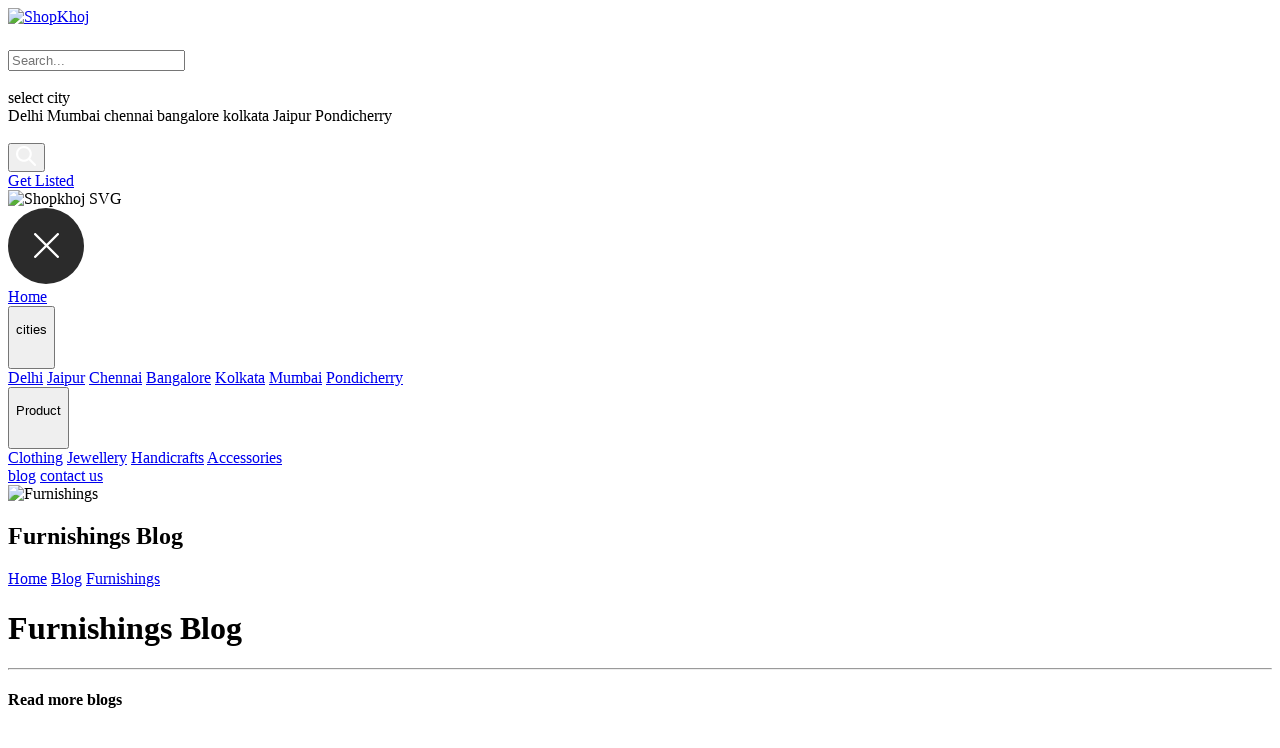

--- FILE ---
content_type: text/html; charset=UTF-8
request_url: https://www.shopkhoj.com/post-category/furnishings/
body_size: 17588
content:
<!DOCTYPE HTML>
<html lang="en-US">
<head>
<title>Furnishings - Shopkhoj</title>
<meta charset="UTF-8" />
<link rel="pingback" href="https://www.shopkhoj.com/xmlrpc.php">
<meta name="google" content="notranslate">
<meta http-equiv="X-UA-Compatible" content="IE=edge">
<meta content='width=device-width, initial-scale=1, user-scalable=1, minimum-scale=1, maximum-scale=5' name='viewport'/>  

<link rel="preconnect" href="https://fonts.googleapis.com">
<link rel="preconnect" href="https://fonts.gstatic.com" crossorigin>
<link href="https://fonts.googleapis.com/css2?family=Poppins:wght@300;400;500;600;700&display=fallback" rel="stylesheet">
	
<link rel="stylesheet" href="https://www.shopkhoj.com/wp-content/themes/shopkhoj-listing-child/style.css" media="all">
<!---------Start Map------------>
	<!-- Optimized with WP Meteor v3.4.16 - https://wordpress.org/plugins/wp-meteor/ --><script data-wpmeteor-nooptimize="true" >var _wpmeteor={"gdpr":true,"rdelay":0,"preload":true,"elementor-animations":true,"elementor-pp":true,"v":"3.4.16","rest_url":"https:\/\/www.shopkhoj.com\/wp-json\/"};(()=>{try{new MutationObserver(function(){}),new Promise(function(){}),Object.assign({},{}),document.fonts.ready.then(function(){})}catch{s="wpmeteordisable=1",i=document.location.href,i.match(/[?&]wpmeteordisable/)||(o="",i.indexOf("?")==-1?i.indexOf("#")==-1?o=i+"?"+s:o=i.replace("#","?"+s+"#"):i.indexOf("#")==-1?o=i+"&"+s:o=i.replace("#","&"+s+"#"),document.location.href=o)}var s,i,o;})();

</script><script data-wpmeteor-nooptimize="true" >(()=>{var v="addEventListener",ue="removeEventListener",p="getAttribute",L="setAttribute",pe="removeAttribute",N="hasAttribute",St="querySelector",F=St+"All",U="appendChild",Q="removeChild",fe="createElement",T="tagName",Ae="getOwnPropertyDescriptor",y="prototype",W="__lookupGetter__",Ee="__lookupSetter__",m="DOMContentLoaded",f="load",B="pageshow",me="error";var d=window,c=document,Te=c.documentElement;var $=console.error;var Ke=!0,X=class{constructor(){this.known=[]}init(){let t,n,s=(r,a)=>{if(Ke&&r&&r.fn&&!r.__wpmeteor){let o=function(i){return i===r?this:(c[v](m,l=>{i.call(c,r,l,"jQueryMock")}),this)};this.known.push([r,r.fn.ready,r.fn.init?.prototype?.ready]),r.fn.ready=o,r.fn.init?.prototype?.ready&&(r.fn.init.prototype.ready=o),r.__wpmeteor=!0}return r};window.jQuery||window.$,Object.defineProperty(window,"jQuery",{get(){return t},set(r){t=s(r,"jQuery")},configurable:!0}),Object.defineProperty(window,"$",{get(){return n},set(r){n=s(r,"$")},configurable:!0})}unmock(){this.known.forEach(([t,n,s])=>{t.fn.ready=n,t.fn.init?.prototype?.ready&&s&&(t.fn.init.prototype.ready=s)}),Ke=!1}};var ge="fpo:first-interaction",he="fpo:replay-captured-events";var Je="fpo:element-loaded",Se="fpo:images-loaded",M="fpo:the-end";var Z="click",V=window,Qe=V.addEventListener.bind(V),Xe=V.removeEventListener.bind(V),Ge="removeAttribute",ve="getAttribute",Gt="setAttribute",Ne=["touchstart","touchmove","touchend","touchcancel","keydown","wheel"],Ze=["mouseover","mouseout",Z],Nt=["touchstart","touchend","touchcancel","mouseover","mouseout",Z],R="data-wpmeteor-";var Ue="dispatchEvent",je=e=>{let t=new MouseEvent(Z,{view:e.view,bubbles:!0,cancelable:!0});return Object.defineProperty(t,"target",{writable:!1,value:e.target}),t},Be=class{static capture(){let t=!1,[,n,s]=`${window.Promise}`.split(/[\s[(){]+/s);if(V["__"+s+n])return;let r=[],a=o=>{if(o.target&&Ue in o.target){if(!o.isTrusted)return;if(o.cancelable&&!Ne.includes(o.type))try{o.preventDefault()}catch{}o.stopImmediatePropagation(),o.type===Z?r.push(je(o)):Nt.includes(o.type)&&r.push(o),o.target[Gt](R+o.type,!0),t||(t=!0,V[Ue](new CustomEvent(ge)))}};V.addEventListener(he,()=>{Ze.forEach(l=>Xe(l,a,{passive:!1,capture:!0})),Ne.forEach(l=>Xe(l,a,{passive:!0,capture:!0}));let o;for(;o=r.shift();){var i=o.target;i[ve](R+"touchstart")&&i[ve](R+"touchend")&&!i[ve](R+Z)?(i[ve](R+"touchmove")||r.push(je(o)),i[Ge](R+"touchstart"),i[Ge](R+"touchend")):i[Ge](R+o.type),i[Ue](o)}}),Ze.forEach(o=>Qe(o,a,{passive:!1,capture:!0})),Ne.forEach(o=>Qe(o,a,{passive:!0,capture:!0}))}};var et=Be;var j=class{constructor(){this.l=[]}emit(t,n=null){this.l[t]&&this.l[t].forEach(s=>s(n))}on(t,n){this.l[t]||=[],this.l[t].push(n)}off(t,n){this.l[t]=(this.l[t]||[]).filter(s=>s!==n)}};var D=new j;var ye=c[fe]("span");ye[L]("id","elementor-device-mode");ye[L]("class","elementor-screen-only");var Ut=!1,tt=()=>(Ut||c.body[U](ye),getComputedStyle(ye,":after").content.replace(/"/g,""));var rt=e=>e[p]("class")||"",nt=(e,t)=>e[L]("class",t),st=()=>{d[v](f,function(){let e=tt(),t=Math.max(Te.clientWidth||0,d.innerWidth||0),n=Math.max(Te.clientHeight||0,d.innerHeight||0),s=["_animation_"+e,"animation_"+e,"_animation","_animation","animation"];Array.from(c[F](".elementor-invisible")).forEach(r=>{let a=r.getBoundingClientRect();if(a.top+d.scrollY<=n&&a.left+d.scrollX<t)try{let i=JSON.parse(r[p]("data-settings"));if(i.trigger_source)return;let l=i._animation_delay||i.animation_delay||0,u,E;for(var o=0;o<s.length;o++)if(i[s[o]]){E=s[o],u=i[E];break}if(u){let q=rt(r),J=u==="none"?q:q+" animated "+u,At=setTimeout(()=>{nt(r,J.replace(/\belementor-invisible\b/,"")),s.forEach(Tt=>delete i[Tt]),r[L]("data-settings",JSON.stringify(i))},l);D.on("fi",()=>{clearTimeout(At),nt(r,rt(r).replace(new RegExp("\b"+u+"\b"),""))})}}catch(i){console.error(i)}})})};var ot="data-in-mega_smartmenus",it=()=>{let e=c[fe]("div");e.innerHTML='<span class="sub-arrow --wp-meteor"><i class="fa" aria-hidden="true"></i></span>';let t=e.firstChild,n=s=>{let r=[];for(;s=s.previousElementSibling;)r.push(s);return r};c[v](m,function(){Array.from(c[F](".pp-advanced-menu ul")).forEach(s=>{if(s[p](ot))return;(s[p]("class")||"").match(/\bmega-menu\b/)&&s[F]("ul").forEach(o=>{o[L](ot,!0)});let r=n(s),a=r.filter(o=>o).filter(o=>o[T]==="A").pop();if(a||(a=r.map(o=>Array.from(o[F]("a"))).filter(o=>o).flat().pop()),a){let o=t.cloneNode(!0);a[U](o),new MutationObserver(l=>{l.forEach(({addedNodes:u})=>{u.forEach(E=>{if(E.nodeType===1&&E[T]==="SPAN")try{a[Q](o)}catch{}})})}).observe(a,{childList:!0})}})})};var w="readystatechange",A="message";var Y="SCRIPT",g="data-wpmeteor-",b=Object.defineProperty,Ve=Object.defineProperties,P="javascript/blocked",Pe=/^\s*(application|text)\/javascript|module\s*$/i,mt="requestAnimationFrame",gt="requestIdleCallback",ie="setTimeout",Ie="__dynamic",I=d.constructor.name+"::",ce=c.constructor.name+"::",ht=function(e,t){t=t||d;for(var n=0;n<this.length;n++)e.call(t,this[n],n,this)};"NodeList"in d&&!NodeList[y].forEach&&(NodeList[y].forEach=ht);"HTMLCollection"in d&&!HTMLCollection[y].forEach&&(HTMLCollection[y].forEach=ht);_wpmeteor["elementor-animations"]&&st(),_wpmeteor["elementor-pp"]&&it();var _e=[],Le=[],ee=[],se=!1,k=[],h={},He=!1,Bt=0,H=c.visibilityState==="visible"?d[mt]:d[ie],vt=d[gt]||H;c[v]("visibilitychange",()=>{H=c.visibilityState==="visible"?d[mt]:d[ie],vt=d[gt]||H});var C=d[ie],De,z=["src","type"],x=Object,te="definePropert";x[te+"y"]=(e,t,n)=>{if(e===d&&["jQuery","onload"].indexOf(t)>=0||(e===c||e===c.body)&&["readyState","write","writeln","on"+w].indexOf(t)>=0)return["on"+w,"on"+f].indexOf(t)&&n.set&&(h["on"+w]=h["on"+w]||[],h["on"+w].push(n.set)),e;if(e instanceof HTMLScriptElement&&z.indexOf(t)>=0){if(!e[t+"__def"]){let s=x[Ae](e,t);b(e,t,{set(r){return e[t+"__set"]?e[t+"__set"].call(e,r):s.set.call(e,r)},get(){return e[t+"__get"]?e[t+"__get"].call(e):s.get.call(e)}}),e[t+"__def"]=!0}return n.get&&(e[t+"__get"]=n.get),n.set&&(e[t+"__set"]=n.set),e}return b(e,t,n)};x[te+"ies"]=(e,t)=>{for(let n in t)x[te+"y"](e,n,t[n]);for(let n of x.getOwnPropertySymbols(t))x[te+"y"](e,n,t[n]);return e};var qe=EventTarget[y][v],yt=EventTarget[y][ue],ae=qe.bind(c),Ct=yt.bind(c),G=qe.bind(d),_t=yt.bind(d),Lt=Document[y].createElement,le=Lt.bind(c),de=c.__proto__[W]("readyState").bind(c),ct="loading";b(c,"readyState",{get(){return ct},set(e){return ct=e}});var at=e=>k.filter(([t,,n],s)=>{if(!(e.indexOf(t.type)<0)){n||(n=t.target);try{let r=n.constructor.name+"::"+t.type;for(let a=0;a<h[r].length;a++)if(h[r][a]){let o=r+"::"+s+"::"+a;if(!xe[o])return!0}}catch{}}}).length,oe,xe={},K=e=>{k.forEach(([t,n,s],r)=>{if(!(e.indexOf(t.type)<0)){s||(s=t.target);try{let a=s.constructor.name+"::"+t.type;if((h[a]||[]).length)for(let o=0;o<h[a].length;o++){let i=h[a][o];if(i){let l=a+"::"+r+"::"+o;if(!xe[l]){xe[l]=!0,c.readyState=n,oe=a;try{Bt++,!i[y]||i[y].constructor===i?i.bind(s)(t):i(t)}catch(u){$(u,i)}oe=null}}}}catch(a){$(a)}}})};ae(m,e=>{k.push([new e.constructor(m,e),de(),c])});ae(w,e=>{k.push([new e.constructor(w,e),de(),c])});G(m,e=>{k.push([new e.constructor(m,e),de(),d])});G(f,e=>{He=!0,k.push([new e.constructor(f,e),de(),d]),O||K([m,w,A,f,B])});G(B,e=>{k.push([new e.constructor(B,e),de(),d]),O||K([m,w,A,f,B])});var wt=e=>{k.push([e,c.readyState,d])},Ot=d[W]("onmessage"),Rt=d[Ee]("onmessage"),Pt=()=>{_t(A,wt),(h[I+"message"]||[]).forEach(e=>{G(A,e)}),b(d,"onmessage",{get:Ot,set:Rt})};G(A,wt);var Dt=new X;Dt.init();var Fe=()=>{!O&&!se&&(O=!0,c.readyState="loading",H($e),H(S)),He||G(f,()=>{Fe()})};G(ge,()=>{Fe()});D.on(Se,()=>{Fe()});_wpmeteor.rdelay>=0&&et.capture();var re=[-1],Ce=e=>{re=re.filter(t=>t!==e.target),re.length||C(D.emit.bind(D,M))};var O=!1,S=()=>{let e=_e.shift();if(e)e[p](g+"src")?e[N]("async")||e[Ie]?(e.isConnected&&(re.push(e),setTimeout(Ce,1e3,{target:e})),Oe(e,Ce),C(S)):Oe(e,C.bind(null,S)):(e.origtype==P&&Oe(e),C(S));else if(Le.length)_e.push(...Le),Le.length=0,C(S);else if(at([m,w,A]))K([m,w,A]),C(S);else if(He)if(at([f,B,A]))K([f,B,A]),C(S);else if(re.length>1)vt(S);else if(ee.length)_e.push(...ee),ee.length=0,C(S);else{if(d.RocketLazyLoadScripts)try{RocketLazyLoadScripts.run()}catch(t){$(t)}c.readyState="complete",Pt(),Dt.unmock(),O=!1,se=!0,d[ie](()=>Ce({target:-1}))}else O=!1},xt=e=>{let t=le(Y),n=e.attributes;for(var s=n.length-1;s>=0;s--)n[s].name.startsWith(g)||t[L](n[s].name,n[s].value);let r=e[p](g+"type");r?t.type=r:t.type="text/javascript",(e.textContent||"").match(/^\s*class RocketLazyLoadScripts/)?t.textContent=e.textContent.replace(/^\s*class\s*RocketLazyLoadScripts/,"window.RocketLazyLoadScripts=class").replace("RocketLazyLoadScripts.run();",""):t.textContent=e.textContent;for(let a of["onload","onerror","onreadystatechange"])e[a]&&(t[a]=e[a]);return t},Oe=(e,t)=>{let n=e[p](g+"src");if(n){let s=qe.bind(e);e.isConnected&&t&&(s(f,t),s(me,t)),e.origtype=e[p](g+"type")||"text/javascript",e.origsrc=n,(!e.isConnected||e[N]("nomodule")||e.type&&!Pe.test(e.type))&&t&&t(new Event(f,{target:e}))}else e.origtype===P?(e.origtype=e[p](g+"type")||"text/javascript",e[pe]("integrity"),e.textContent=e.textContent+`
`):t&&t(new Event(f,{target:e}))},We=(e,t)=>{let n=(h[e]||[]).indexOf(t);if(n>=0)return h[e][n]=void 0,!0},lt=(e,t,...n)=>{if("HTMLDocument::"+m==oe&&e===m&&!t.toString().match(/jQueryMock/)){D.on(M,c[v].bind(c,e,t,...n));return}if(t&&(e===m||e===w)){let s=ce+e;h[s]=h[s]||[],h[s].push(t),se&&K([e]);return}return ae(e,t,...n)},dt=(e,t,...n)=>{if(e===m){let s=ce+e;We(s,t)}return Ct(e,t,...n)};Ve(c,{[v]:{get(){return lt},set(){return lt}},[ue]:{get(){return dt},set(){return dt}}});var ne=c.createDocumentFragment(),$e=()=>{ne.hasChildNodes()&&(c.head[U](ne),ne=c.createDocumentFragment())},ut={},we=e=>{if(e)try{let t=new URL(e,c.location.href),n=t.origin;if(n&&!ut[n]&&c.location.host!==t.host){let s=le("link");s.rel="preconnect",s.href=n,ne[U](s),ut[n]=!0,O&&H($e)}}catch{}},be={},kt=(e,t,n,s)=>{let r=le("link");r.rel=t?"modulepre"+f:"pre"+f,r.as="script",n&&r[L]("crossorigin",n),s&&r[L]("integrity",s);try{e=new URL(e,c.location.href).href}catch{}r.href=e,ne[U](r),be[e]=!0,O&&H($e)},ke=function(...e){let t=le(...e);if(!e||e[0].toUpperCase()!==Y||!O)return t;let n=t[L].bind(t),s=t[p].bind(t),r=t[pe].bind(t),a=t[N].bind(t),o=t[W]("attributes").bind(t);return z.forEach(i=>{let l=t[W](i).bind(t),u=t[Ee](i).bind(t);x[te+"y"](t,i,{set(E){return i==="type"&&E&&!Pe.test(E)?n(i,E):((i==="src"&&E||i==="type"&&E&&t.origsrc)&&n("type",P),E?n(g+i,E):r(g+i))},get(){let E=t[p](g+i);if(i==="src")try{return new URL(E,c.location.href).href}catch{}return E}}),b(t,"orig"+i,{set(E){return u(E)},get(){return l()}})}),t[L]=function(i,l){if(z.includes(i))return i==="type"&&l&&!Pe.test(l)?n(i,l):((i==="src"&&l||i==="type"&&l&&t.origsrc)&&n("type",P),l?n(g+i,l):r(g+i));n(i,l)},t[p]=function(i){let l=z.indexOf(i)>=0?s(g+i):s(i);if(i==="src")try{return new URL(l,c.location.href).href}catch{}return l},t[N]=function(i){return z.indexOf(i)>=0?a(g+i):a(i)},b(t,"attributes",{get(){return[...o()].filter(l=>l.name!=="type").map(l=>({name:l.name.match(new RegExp(g))?l.name.replace(g,""):l.name,value:l.value}))}}),t[Ie]=!0,t};Object.defineProperty(Document[y],"createElement",{set(e){e!==ke&&(De=e)},get(){return De||ke}});var Re=new Set,ze=new MutationObserver(e=>{e.forEach(({removedNodes:t,addedNodes:n,target:s})=>{t.forEach(r=>{r.nodeType===1&&Y===r[T]&&"origtype"in r&&Re.delete(r)}),n.forEach(r=>{if(r.nodeType===1)if(Y===r[T]){if("origtype"in r){if(r.origtype!==P)return}else if(r[p]("type")!==P)return;"origtype"in r||z.forEach(o=>{let i=r[W](o).bind(r),l=r[Ee](o).bind(r);b(r,"orig"+o,{set(u){return l(u)},get(){return i()}})});let a=r[p](g+"src");if(Re.has(r)&&$("Inserted twice",r),r.parentNode){Re.add(r);let o=r[p](g+"type");(a||"").match(/\/gtm.js\?/)||r[N]("async")||r[Ie]?(ee.push(r),we(a)):r[N]("defer")||o==="module"?(Le.push(r),we(a)):(a&&!r[N]("nomodule")&&!be[a]&&kt(a,o==="module",r[N]("crossorigin")&&r[p]("crossorigin"),r[p]("integrity")),_e.push(r))}else r[v](f,o=>o.target.parentNode[Q](o.target)),r[v](me,o=>o.target.parentNode[Q](o.target)),s[U](r)}else r[T]==="LINK"&&r[p]("as")==="script"&&(be[r[p]("href")]=!0)})})}),bt={childList:!0,subtree:!0};ze.observe(c.documentElement,bt);var Mt=HTMLElement[y].attachShadow;HTMLElement[y].attachShadow=function(e){let t=Mt.call(this,e);return e.mode==="open"&&ze.observe(t,bt),t};(()=>{let e=x[Ae](HTMLIFrameElement[y],"src");b(HTMLIFrameElement[y],"src",{get(){return this.dataset.fpoSrc?this.dataset.fpoSrc:e.get.call(this)},set(t){delete this.dataset.fpoSrc,e.set.call(this,t)}})})();D.on(M,()=>{(!De||De===ke)&&(Document[y].createElement=Lt,ze.disconnect()),dispatchEvent(new CustomEvent(he)),dispatchEvent(new CustomEvent(M))});var Me=e=>{let t,n;!c.currentScript||!c.currentScript.parentNode?(t=c.body,n=t.lastChild):(n=c.currentScript,t=n.parentNode);try{let s=le("div");s.innerHTML=e,Array.from(s.childNodes).forEach(r=>{r.nodeName===Y?t.insertBefore(xt(r),n):t.insertBefore(r,n)})}catch(s){$(s)}},pt=e=>Me(e+`
`);Ve(c,{write:{get(){return Me},set(e){return Me=e}},writeln:{get(){return pt},set(e){return pt=e}}});var ft=(e,t,...n)=>{if(I+m==oe&&e===m&&!t.toString().match(/jQueryMock/)){D.on(M,d[v].bind(d,e,t,...n));return}if(I+f==oe&&e===f){D.on(M,d[v].bind(d,e,t,...n));return}if(t&&(e===f||e===B||e===m||e===A&&!se)){let s=e===m?ce+e:I+e;h[s]=h[s]||[],h[s].push(t),se&&K([e]);return}return G(e,t,...n)},Et=(e,t,...n)=>{if(e===f||e===m||e===B){let s=e===m?ce+e:I+e;We(s,t)}return _t(e,t,...n)};Ve(d,{[v]:{get(){return ft},set(){return ft}},[ue]:{get(){return Et},set(){return Et}}});var Ye=e=>{let t;return{get(){return t},set(n){return t&&We(e,n),h[e]=h[e]||[],h[e].push(n),t=n}}};G(Je,e=>{let{target:t,event:n}=e.detail,s=t===d?c.body:t,r=s[p](g+"on"+n.type);s[pe](g+"on"+n.type);try{let a=new Function("event",r);t===d?d[v](f,a.bind(t,n)):a.call(t,n)}catch(a){console.err(a)}});{let e=Ye(I+f);b(d,"onload",e),ae(m,()=>{b(c.body,"onload",e)})}b(c,"onreadystatechange",Ye(ce+w));b(d,"onmessage",Ye(I+A));(()=>{let e=d.innerHeight,t=d.innerWidth,n=r=>{let o={"4g":1250,"3g":2500,"2g":2500}[(navigator.connection||{}).effectiveType]||0,i=r.getBoundingClientRect(),l={top:-1*e-o,left:-1*t-o,bottom:e+o,right:t+o};return!(i.left>=l.right||i.right<=l.left||i.top>=l.bottom||i.bottom<=l.top)},s=(r=!0)=>{let a=1,o=-1,i={},l=()=>{o++,--a||d[ie](D.emit.bind(D,Se),_wpmeteor.rdelay)};Array.from(c.getElementsByTagName("*")).forEach(u=>{let E,q,J;if(u[T]==="IMG"){let _=u.currentSrc||u.src;_&&!i[_]&&!_.match(/^data:/i)&&((u.loading||"").toLowerCase()!=="lazy"||n(u))&&(E=_)}else if(u[T]===Y)we(u[p](g+"src"));else if(u[T]==="LINK"&&u[p]("as")==="script"&&["pre"+f,"modulepre"+f].indexOf(u[p]("rel"))>=0)be[u[p]("href")]=!0;else if((q=d.getComputedStyle(u))&&(J=(q.backgroundImage||"").match(/^url\s*\((.*?)\)/i))&&(J||[]).length){let _=J[0].slice(4,-1).replace(/"/g,"");!i[_]&&!_.match(/^data:/i)&&(E=_)}if(E){i[E]=!0;let _=new Image;r&&(a++,_[v](f,l),_[v](me,l)),_.src=E}}),c.fonts.ready.then(()=>{l()})};_wpmeteor.rdelay===0?ae(m,s):G(f,s)})();})();
//1.0.42

</script><script  type="javascript/blocked" data-wpmeteor-type="text/javascript"  data-wpmeteor-src="https://www.shopkhoj.com/wp-content/themes/shopkhoj-listing-child/js_query/jquery-1.10.2.min.js"></script>
<!--------End Map------->

<!------------------------->
<!-- Global site tag (gtag.js) - Google Analytics -->
<!-- Google tag (gtag.js) --> 
<script  type="javascript/blocked" data-wpmeteor-type="text/javascript"  async data-wpmeteor-src="https://www.googletagmanager.com/gtag/js?id=G-LG54HNS7WX"></script> 
<script  type="javascript/blocked" data-wpmeteor-type="text/javascript" > window.dataLayer = window.dataLayer || []; function gtag(){dataLayer.push(arguments);} gtag('js', new Date()); gtag('config', 'G-LG54HNS7WX'); </script>
	
<!----End Analytic---->
<script  type="javascript/blocked" data-wpmeteor-type="text/javascript"  async data-wpmeteor-src="//pagead2.googlesyndication.com/pagead/js/adsbygoogle.js"></script>

<!-- Google Tag Manager -->
<script  type="javascript/blocked" data-wpmeteor-type="text/javascript" >(function(w,d,s,l,i){w[l]=w[l]||[];w[l].push({'gtm.start':
new Date().getTime(),event:'gtm.js'});var f=d.getElementsByTagName(s)[0],
j=d.createElement(s),dl=l!='dataLayer'?'&l='+l:'';j.async=true;j.src=
'https://www.googletagmanager.com/gtm.js?id='+i+dl;f.parentNode.insertBefore(j,f);
})(window,document,'script','dataLayer','GTM-K939ZF3');</script>
<!-- End Google Tag Manager -->

<!-- Google Tag Manager (noscript) -->
<noscript><iframe src="https://www.googletagmanager.com/ns.html?id=GTM-K939ZF3"
height="0" width="0" style="display:none;visibility:hidden"></iframe></noscript>
<!-- End Google Tag Manager (noscript) -->

<meta name='robots' content='index, follow, max-image-preview:large, max-snippet:-1, max-video-preview:-1' />

	<!-- This site is optimized with the Yoast SEO Premium plugin v26.7 (Yoast SEO v26.7) - https://yoast.com/wordpress/plugins/seo/ -->
	<link rel="canonical" href="https://www.shopkhoj.com/post-category/furnishings/" />
	<meta property="og:locale" content="en_US" />
	<meta property="og:type" content="article" />
	<meta property="og:title" content="Furnishings" />
	<meta property="og:url" content="https://www.shopkhoj.com/post-category/furnishings/" />
	<meta property="og:site_name" content="Shopkhoj" />
	<meta name="twitter:card" content="summary_large_image" />
	<meta name="twitter:site" content="@Shopkhoj1" />
	<script type="application/ld+json" class="yoast-schema-graph">{"@context":"https://schema.org","@graph":[{"@type":"CollectionPage","@id":"https://www.shopkhoj.com/post-category/furnishings/","url":"https://www.shopkhoj.com/post-category/furnishings/","name":"Furnishings - Shopkhoj","isPartOf":{"@id":"https://www.shopkhoj.com/#website"},"breadcrumb":{"@id":"https://www.shopkhoj.com/post-category/furnishings/#breadcrumb"},"inLanguage":"en-US"},{"@type":"BreadcrumbList","@id":"https://www.shopkhoj.com/post-category/furnishings/#breadcrumb","itemListElement":[{"@type":"ListItem","position":1,"name":"Home","item":"https://www.shopkhoj.com/"},{"@type":"ListItem","position":2,"name":"Furnishings"}]},{"@type":"WebSite","@id":"https://www.shopkhoj.com/#website","url":"https://www.shopkhoj.com/","name":"Shopkhoj","description":"Indian Shopping Guide","potentialAction":[{"@type":"SearchAction","target":{"@type":"EntryPoint","urlTemplate":"https://www.shopkhoj.com/?s={search_term_string}"},"query-input":{"@type":"PropertyValueSpecification","valueRequired":true,"valueName":"search_term_string"}}],"inLanguage":"en-US"}]}</script>
	<!-- / Yoast SEO Premium plugin. -->


<link rel="alternate" type="application/rss+xml" title="Shopkhoj &raquo; Feed" href="https://www.shopkhoj.com/feed/" />
<link rel="alternate" type="application/rss+xml" title="Shopkhoj &raquo; Comments Feed" href="https://www.shopkhoj.com/comments/feed/" />
<link rel="alternate" type="application/rss+xml" title="Shopkhoj &raquo; Furnishings Category Feed" href="https://www.shopkhoj.com/post-category/furnishings/feed/" />
<style id='wp-img-auto-sizes-contain-inline-css' type='text/css'>
img:is([sizes=auto i],[sizes^="auto," i]){contain-intrinsic-size:3000px 1500px}
/*# sourceURL=wp-img-auto-sizes-contain-inline-css */
</style>
<style id='classic-theme-styles-inline-css' type='text/css'>
/*! This file is auto-generated */
.wp-block-button__link{color:#fff;background-color:#32373c;border-radius:9999px;box-shadow:none;text-decoration:none;padding:calc(.667em + 2px) calc(1.333em + 2px);font-size:1.125em}.wp-block-file__button{background:#32373c;color:#fff;text-decoration:none}
/*# sourceURL=/wp-includes/css/classic-themes.min.css */
</style>
<link rel='stylesheet' id='categories-images-styles-css' href='https://www.shopkhoj.com/wp-content/plugins/categories-images/assets/css/zci-styles.css?ver=3.3.1' type='text/css' media='all' />
<link rel='stylesheet' id='kk-star-ratings-css' href='https://www.shopkhoj.com/wp-content/plugins/kk-star-ratings/src/core/public/css/kk-star-ratings.min.css?ver=5.4.10.2' type='text/css' media='all' />
<link rel='stylesheet' id='searchandfilter-css' href='https://www.shopkhoj.com/wp-content/plugins/search-filter/style.css?ver=1' type='text/css' media='all' />
<link rel='stylesheet' id='newsletter-css' href='https://www.shopkhoj.com/wp-content/plugins/newsletter/style.css?ver=9.1.0' type='text/css' media='all' />
<link rel="https://api.w.org/" href="https://www.shopkhoj.com/wp-json/" /><link rel="alternate" title="JSON" type="application/json" href="https://www.shopkhoj.com/wp-json/wp/v2/categories/15117" /><link rel="EditURI" type="application/rsd+xml" title="RSD" href="https://www.shopkhoj.com/xmlrpc.php?rsd" />

<!-- HFCM by 99 Robots - Snippet # 1: GoogleTracking -->
<!-- Global site tag (gtag.js) - Google Ads: 10818135457 --> <script  type="javascript/blocked" data-wpmeteor-type="text/javascript"  async data-wpmeteor-src="https://www.googletagmanager.com/gtag/js?id=AW-10818135457"></script> <script  type="javascript/blocked" data-wpmeteor-type="text/javascript" > window.dataLayer = window.dataLayer || []; function gtag(){dataLayer.push(arguments);} gtag('js', new Date()); gtag('config', 'AW-10818135457'); </script>
<!-- /end HFCM by 99 Robots -->
<link rel="icon" href="https://www.shopkhoj.com/wp-content/uploads/2023/07/favi.png" sizes="32x32" />
<link rel="icon" href="https://www.shopkhoj.com/wp-content/uploads/2023/07/favi.png" sizes="192x192" />
<link rel="apple-touch-icon" href="https://www.shopkhoj.com/wp-content/uploads/2023/07/favi.png" />
<meta name="msapplication-TileImage" content="https://www.shopkhoj.com/wp-content/uploads/2023/07/favi.png" />

<style id='global-styles-inline-css' type='text/css'>
:root{--wp--preset--aspect-ratio--square: 1;--wp--preset--aspect-ratio--4-3: 4/3;--wp--preset--aspect-ratio--3-4: 3/4;--wp--preset--aspect-ratio--3-2: 3/2;--wp--preset--aspect-ratio--2-3: 2/3;--wp--preset--aspect-ratio--16-9: 16/9;--wp--preset--aspect-ratio--9-16: 9/16;--wp--preset--color--black: #000000;--wp--preset--color--cyan-bluish-gray: #abb8c3;--wp--preset--color--white: #ffffff;--wp--preset--color--pale-pink: #f78da7;--wp--preset--color--vivid-red: #cf2e2e;--wp--preset--color--luminous-vivid-orange: #ff6900;--wp--preset--color--luminous-vivid-amber: #fcb900;--wp--preset--color--light-green-cyan: #7bdcb5;--wp--preset--color--vivid-green-cyan: #00d084;--wp--preset--color--pale-cyan-blue: #8ed1fc;--wp--preset--color--vivid-cyan-blue: #0693e3;--wp--preset--color--vivid-purple: #9b51e0;--wp--preset--gradient--vivid-cyan-blue-to-vivid-purple: linear-gradient(135deg,rgb(6,147,227) 0%,rgb(155,81,224) 100%);--wp--preset--gradient--light-green-cyan-to-vivid-green-cyan: linear-gradient(135deg,rgb(122,220,180) 0%,rgb(0,208,130) 100%);--wp--preset--gradient--luminous-vivid-amber-to-luminous-vivid-orange: linear-gradient(135deg,rgb(252,185,0) 0%,rgb(255,105,0) 100%);--wp--preset--gradient--luminous-vivid-orange-to-vivid-red: linear-gradient(135deg,rgb(255,105,0) 0%,rgb(207,46,46) 100%);--wp--preset--gradient--very-light-gray-to-cyan-bluish-gray: linear-gradient(135deg,rgb(238,238,238) 0%,rgb(169,184,195) 100%);--wp--preset--gradient--cool-to-warm-spectrum: linear-gradient(135deg,rgb(74,234,220) 0%,rgb(151,120,209) 20%,rgb(207,42,186) 40%,rgb(238,44,130) 60%,rgb(251,105,98) 80%,rgb(254,248,76) 100%);--wp--preset--gradient--blush-light-purple: linear-gradient(135deg,rgb(255,206,236) 0%,rgb(152,150,240) 100%);--wp--preset--gradient--blush-bordeaux: linear-gradient(135deg,rgb(254,205,165) 0%,rgb(254,45,45) 50%,rgb(107,0,62) 100%);--wp--preset--gradient--luminous-dusk: linear-gradient(135deg,rgb(255,203,112) 0%,rgb(199,81,192) 50%,rgb(65,88,208) 100%);--wp--preset--gradient--pale-ocean: linear-gradient(135deg,rgb(255,245,203) 0%,rgb(182,227,212) 50%,rgb(51,167,181) 100%);--wp--preset--gradient--electric-grass: linear-gradient(135deg,rgb(202,248,128) 0%,rgb(113,206,126) 100%);--wp--preset--gradient--midnight: linear-gradient(135deg,rgb(2,3,129) 0%,rgb(40,116,252) 100%);--wp--preset--font-size--small: 13px;--wp--preset--font-size--medium: 20px;--wp--preset--font-size--large: 36px;--wp--preset--font-size--x-large: 42px;--wp--preset--spacing--20: 0.44rem;--wp--preset--spacing--30: 0.67rem;--wp--preset--spacing--40: 1rem;--wp--preset--spacing--50: 1.5rem;--wp--preset--spacing--60: 2.25rem;--wp--preset--spacing--70: 3.38rem;--wp--preset--spacing--80: 5.06rem;--wp--preset--shadow--natural: 6px 6px 9px rgba(0, 0, 0, 0.2);--wp--preset--shadow--deep: 12px 12px 50px rgba(0, 0, 0, 0.4);--wp--preset--shadow--sharp: 6px 6px 0px rgba(0, 0, 0, 0.2);--wp--preset--shadow--outlined: 6px 6px 0px -3px rgb(255, 255, 255), 6px 6px rgb(0, 0, 0);--wp--preset--shadow--crisp: 6px 6px 0px rgb(0, 0, 0);}:where(.is-layout-flex){gap: 0.5em;}:where(.is-layout-grid){gap: 0.5em;}body .is-layout-flex{display: flex;}.is-layout-flex{flex-wrap: wrap;align-items: center;}.is-layout-flex > :is(*, div){margin: 0;}body .is-layout-grid{display: grid;}.is-layout-grid > :is(*, div){margin: 0;}:where(.wp-block-columns.is-layout-flex){gap: 2em;}:where(.wp-block-columns.is-layout-grid){gap: 2em;}:where(.wp-block-post-template.is-layout-flex){gap: 1.25em;}:where(.wp-block-post-template.is-layout-grid){gap: 1.25em;}.has-black-color{color: var(--wp--preset--color--black) !important;}.has-cyan-bluish-gray-color{color: var(--wp--preset--color--cyan-bluish-gray) !important;}.has-white-color{color: var(--wp--preset--color--white) !important;}.has-pale-pink-color{color: var(--wp--preset--color--pale-pink) !important;}.has-vivid-red-color{color: var(--wp--preset--color--vivid-red) !important;}.has-luminous-vivid-orange-color{color: var(--wp--preset--color--luminous-vivid-orange) !important;}.has-luminous-vivid-amber-color{color: var(--wp--preset--color--luminous-vivid-amber) !important;}.has-light-green-cyan-color{color: var(--wp--preset--color--light-green-cyan) !important;}.has-vivid-green-cyan-color{color: var(--wp--preset--color--vivid-green-cyan) !important;}.has-pale-cyan-blue-color{color: var(--wp--preset--color--pale-cyan-blue) !important;}.has-vivid-cyan-blue-color{color: var(--wp--preset--color--vivid-cyan-blue) !important;}.has-vivid-purple-color{color: var(--wp--preset--color--vivid-purple) !important;}.has-black-background-color{background-color: var(--wp--preset--color--black) !important;}.has-cyan-bluish-gray-background-color{background-color: var(--wp--preset--color--cyan-bluish-gray) !important;}.has-white-background-color{background-color: var(--wp--preset--color--white) !important;}.has-pale-pink-background-color{background-color: var(--wp--preset--color--pale-pink) !important;}.has-vivid-red-background-color{background-color: var(--wp--preset--color--vivid-red) !important;}.has-luminous-vivid-orange-background-color{background-color: var(--wp--preset--color--luminous-vivid-orange) !important;}.has-luminous-vivid-amber-background-color{background-color: var(--wp--preset--color--luminous-vivid-amber) !important;}.has-light-green-cyan-background-color{background-color: var(--wp--preset--color--light-green-cyan) !important;}.has-vivid-green-cyan-background-color{background-color: var(--wp--preset--color--vivid-green-cyan) !important;}.has-pale-cyan-blue-background-color{background-color: var(--wp--preset--color--pale-cyan-blue) !important;}.has-vivid-cyan-blue-background-color{background-color: var(--wp--preset--color--vivid-cyan-blue) !important;}.has-vivid-purple-background-color{background-color: var(--wp--preset--color--vivid-purple) !important;}.has-black-border-color{border-color: var(--wp--preset--color--black) !important;}.has-cyan-bluish-gray-border-color{border-color: var(--wp--preset--color--cyan-bluish-gray) !important;}.has-white-border-color{border-color: var(--wp--preset--color--white) !important;}.has-pale-pink-border-color{border-color: var(--wp--preset--color--pale-pink) !important;}.has-vivid-red-border-color{border-color: var(--wp--preset--color--vivid-red) !important;}.has-luminous-vivid-orange-border-color{border-color: var(--wp--preset--color--luminous-vivid-orange) !important;}.has-luminous-vivid-amber-border-color{border-color: var(--wp--preset--color--luminous-vivid-amber) !important;}.has-light-green-cyan-border-color{border-color: var(--wp--preset--color--light-green-cyan) !important;}.has-vivid-green-cyan-border-color{border-color: var(--wp--preset--color--vivid-green-cyan) !important;}.has-pale-cyan-blue-border-color{border-color: var(--wp--preset--color--pale-cyan-blue) !important;}.has-vivid-cyan-blue-border-color{border-color: var(--wp--preset--color--vivid-cyan-blue) !important;}.has-vivid-purple-border-color{border-color: var(--wp--preset--color--vivid-purple) !important;}.has-vivid-cyan-blue-to-vivid-purple-gradient-background{background: var(--wp--preset--gradient--vivid-cyan-blue-to-vivid-purple) !important;}.has-light-green-cyan-to-vivid-green-cyan-gradient-background{background: var(--wp--preset--gradient--light-green-cyan-to-vivid-green-cyan) !important;}.has-luminous-vivid-amber-to-luminous-vivid-orange-gradient-background{background: var(--wp--preset--gradient--luminous-vivid-amber-to-luminous-vivid-orange) !important;}.has-luminous-vivid-orange-to-vivid-red-gradient-background{background: var(--wp--preset--gradient--luminous-vivid-orange-to-vivid-red) !important;}.has-very-light-gray-to-cyan-bluish-gray-gradient-background{background: var(--wp--preset--gradient--very-light-gray-to-cyan-bluish-gray) !important;}.has-cool-to-warm-spectrum-gradient-background{background: var(--wp--preset--gradient--cool-to-warm-spectrum) !important;}.has-blush-light-purple-gradient-background{background: var(--wp--preset--gradient--blush-light-purple) !important;}.has-blush-bordeaux-gradient-background{background: var(--wp--preset--gradient--blush-bordeaux) !important;}.has-luminous-dusk-gradient-background{background: var(--wp--preset--gradient--luminous-dusk) !important;}.has-pale-ocean-gradient-background{background: var(--wp--preset--gradient--pale-ocean) !important;}.has-electric-grass-gradient-background{background: var(--wp--preset--gradient--electric-grass) !important;}.has-midnight-gradient-background{background: var(--wp--preset--gradient--midnight) !important;}.has-small-font-size{font-size: var(--wp--preset--font-size--small) !important;}.has-medium-font-size{font-size: var(--wp--preset--font-size--medium) !important;}.has-large-font-size{font-size: var(--wp--preset--font-size--large) !important;}.has-x-large-font-size{font-size: var(--wp--preset--font-size--x-large) !important;}
/*# sourceURL=global-styles-inline-css */
</style>
<link rel='stylesheet' id='style-css' href='https://www.shopkhoj.com/wp-content/themes/shopkhoj-listing-child/style.css?ver=06e0c8747c681b16feb5e05603a12086' type='text/css' media='all' />
</head>
<body  class="archive category category-furnishings category-15117 wp-theme-shopkhoj-listing wp-child-theme-shopkhoj-listing-child">

<header class="navBar" id="header">

<div class="container header-style">

<a href="https://www.shopkhoj.com" class="headerLogo">
<img class="logo" src="https://www.shopkhoj.com/wp-content/themes/shopkhoj-listing-child/asset/Logo_Light.png" alt="ShopKhoj" >
</a>

<div class="nav-btns">
	<div class="nav-btns_first">
				<div class="fixdSearch">
			<span id="sb-icon-search" class="sb-icon-search">
			<svg width="21" height="20" viewBox="0 0 21 20" fill="none">
			<path d="M7.89856 0C3.54871 0 0 3.54871 0 7.89856C0 12.2484 3.54871 15.7971 7.89856 15.7971C12.2484 15.7971 15.7971 12.2484 15.7971 7.89856C15.7971 3.54871 12.2484 0 7.89856 0ZM7.89856 2.10688C11.11 2.10688 13.6902 4.68714 13.6902 7.89856C13.6902 11.11 11.11 13.6902 7.89856 13.6902C4.68714 13.6902 2.10688 11.11 2.10688 7.89856C2.10688 4.68714 4.68714 2.10688 7.89856 2.10688Z" fill="white"/>
			<path d="M13.1653 12.0898C12.8844 12.09 12.6152 12.2023 12.4176 12.4017C12.22 12.6013 12.1101 12.8714 12.1126 13.1523C12.1151 13.4331 12.2295 13.7013 12.4306 13.8974L18.2223 19.6931C18.4891 19.9591 18.8773 20.0626 19.2408 19.9646C19.6046 19.8668 19.8882 19.5822 19.9852 19.2183C20.0823 18.8544 19.9778 18.4665 19.7112 18.2005L13.9195 12.4088C13.7215 12.2052 13.4495 12.0902 13.1655 12.09L13.1653 12.0898Z" fill="white"/>
			</svg>
			</span>
		</div>

<div id="sb-search" class="sb-search">
<form action="" method="post" class="searchandfilter" name="MobileForm">
	<input type="hidden" name="ofpost_types[]" value="post">
	<input type="hidden" name="ofpost_types[]" value="delhi-mall">
	<input type="hidden" name="ofpost_types[]" value="delhi-market">
	<input type="hidden" name="ofpost_types[]" value="delhi-shop">
	<input type="hidden" name="ofpost_types[]" value="jaipur-mall">
	<input type="hidden" name="ofpost_types[]" value="jaipur-market">
	<input type="hidden" name="ofpost_types[]" value="jaipur-shop">
	<input type="hidden" name="ofpost_types[]" value="chennai-mall">
	<input type="hidden" name="ofpost_types[]" value="chennai-market">
	<input type="hidden" name="ofpost_types[]" value="chennai-shop">
	<input type="hidden" name="ofpost_types[]" value="mumbai-mall">
	<input type="hidden" name="ofpost_types[]" value=" mumbai-market">
	<input type="hidden" name="ofpost_types[]" value="mumbai-shop">
	<input type="hidden" name="ofpost_types[]" value="kolkata-mall">
	<input type="hidden" name="ofpost_types[]" value="kolkata-market">
	<input type="hidden" name="ofpost_types[]" value="kolkata-shop">
	<input type="hidden" name="ofpost_types[]" value="pondicherry-mall">
	<input type="hidden" name="ofpost_types[]" value="pondicherry-market">
	<input type="hidden" name="ofpost_types[]" value="pondicherry-shop">
	<input type="hidden" name="ofpost_types[]" value="bangalore-mall">
	<input type="hidden" name="ofpost_types[]" value="bangalore-market">
	<input type="hidden" name="ofpost_types[]" value="bangalore-shop">
	<input type="hidden" name="ofpost_types[]" value="glossary">
						
	<div class="navSerachBar SearchInnerHeadOption" id="navSerachBar">	
		<input class="sb-search-input sb-search-input-HeadOpt" placeholder="Search..." type="search" value="" name="ofsearch" id="search" required>
	
	<div class="cityOption-wrapper CityOptionWarHead">
	
		<img class="locationIcon" src="https://www.shopkhoj.com/wp-content/themes/shopkhoj-listing-child/asset/icon/location.svg" alt="" srcset="">

		<div class="cityOption">
		<div class="select__trigger" id="select__trigger">
		<span>select city</span>
		</div>
							
		<div class="custom-options" id="custom-options">
		<span class="custom-option selected" data-value="1">Delhi</span>
		<span class="custom-option" data-value="143">Mumbai</span>
		<span class="custom-option" data-value="146">chennai</span>
		<span class="custom-option" data-value="145">bangalore</span>
		<span class="custom-option" data-value="144">kolkata</span>
		<span class="custom-option" data-value="147">Jaipur</span>
		<span class="custom-option" data-value="148">Pondicherry</span>
		</div>
		<input type="hidden" id="city_name" name="ofcategory">
		</div>
	
		<input type="hidden" name="ofcategory_operator" value="and"><input type="hidden" name="ofsubmitted" value="1">
		<img class="arrowIcon" src="https://www.shopkhoj.com/wp-content/themes/shopkhoj-listing-child/asset/icon/cityOptionArrow.svg" alt="" srcset="">

	</div>

		<button type="submit" class="sreachBtn sreachBtnHeadOpt" id="sreachBtn" aria-label="search top">
		<svg width="21" height="20" viewBox="0 0 21 20" fill="#fff">
		<path d="M7.89856 0C3.54871 0 0 3.54871 0 7.89856C0 12.2484 3.54871 15.7971 7.89856 15.7971C12.2484 15.7971 15.7971 12.2484 15.7971 7.89856C15.7971 3.54871 12.2484 0 7.89856 0ZM7.89856 2.10688C11.11 2.10688 13.6902 4.68714 13.6902 7.89856C13.6902 11.11 11.11 13.6902 7.89856 13.6902C4.68714 13.6902 2.10688 11.11 2.10688 7.89856C2.10688 4.68714 4.68714 2.10688 7.89856 2.10688Z"/>
		<path d="M13.1653 12.0898C12.8844 12.09 12.6152 12.2023 12.4176 12.4017C12.22 12.6013 12.1101 12.8714 12.1126 13.1523C12.1151 13.4331 12.2295 13.7013 12.4306 13.8974L18.2223 19.6931C18.4891 19.9591 18.8773 20.0626 19.2408 19.9646C19.6046 19.8668 19.8882 19.5822 19.9852 19.2183C20.0823 18.8544 19.9778 18.4665 19.7112 18.2005L13.9195 12.4088C13.7215 12.2052 13.4495 12.0902 13.1655 12.09L13.1653 12.0898Z"/>
		</svg>
		</button>
	</div>
							
</form>
</div>


		<a href="https://www.shopkhoj.com/business" class="priBtn">Get Listed</a>

</div>

<div class="navBtn">
<img id="hamburger" src="https://www.shopkhoj.com/wp-content/themes/shopkhoj-listing-child/asset/icon/hamburger.svg" alt="Shopkhoj SVG" class="hamburger">
</div>

</div>        
</div>

<div class="menu" id="menu">
	<div class="container menu_d">           
		<div class="topBtn">
		<svg class="menuClose" id="menuClose" width="76" height="76" viewBox="0 0 76 76" fill="none" xmlns="none">
		<circle cx="38" cy="38" r="38" fill="#2B2B2B"/>
		<path fill-rule="evenodd" clip-rule="evenodd" d="M40.1761 37.5L50.6527 27.0235C51.1158 26.5606 51.1158 25.8102 50.6527 25.3473C50.1898 24.8842 49.4394 24.8842 48.9765 25.3473L38.5 35.8239L28.0235 25.3473C27.5606 24.8842 26.8102 24.8842 26.3473 25.3473C25.8842 25.8102 25.8842 26.5606 26.3473 27.0235L36.8239 37.5L26.3473 47.9765C25.8842 48.4394 25.8842 49.1898 26.3473 49.6527C26.8102 50.1158 27.5606 50.1158 28.0235 49.6527L38.5 39.1761L48.9765 49.6527C49.4394 50.1158 50.1898 50.1158 50.6527 49.6527C51.1158 49.1898 51.1158 48.4394 50.6527 47.9765L40.1761 37.5Z" fill="white"/>
		</svg>
		</div>

	<div class="nav">
	<a href="https://www.shopkhoj.com" class="navlink">Home</a>
<div class="" id="cites">
	<button id="dropDown">
	<p>cities</p><img src="https://www.shopkhoj.com/wp-content/themes/shopkhoj-listing-child/asset/menuArrow.svg" alt=""> 
	</button>

	<div id="dropDown_city">
	<a href="https://www.shopkhoj.com/delhi" class="cityLink">Delhi</a>
	<a href="https://www.shopkhoj.com/jaipur" class="cityLink">Jaipur</a>
	<a href="https://www.shopkhoj.com/chennai" class="cityLink">Chennai</a>
	<a href="https://www.shopkhoj.com/bangalore" class="cityLink">Bangalore</a>
	<a href="https://www.shopkhoj.com/kolkata" class="cityLink">Kolkata</a>
	<a href="https://www.shopkhoj.com/mumbai" class="cityLink">Mumbai</a>
	<a href="https://www.shopkhoj.com/pondicherry/" class="cityLink">Pondicherry</a>
	</div>
</div>

<div class="" id="cites">
	<button id="dropDown2">
	<p>Product</p><img src="https://www.shopkhoj.com/wp-content/themes/shopkhoj-listing-child/asset/menuArrow.svg" alt=""> 
	</button>
	
	<div id="dropDown_city2">
	<a href="https://www.shopkhoj.com/clothing/" class="cityLink">Clothing</a>
	<a href="https://www.shopkhoj.com/jewellery/" class="cityLink">Jewellery</a>
	<a href="https://www.shopkhoj.com/handicrafts/" class="cityLink">Handicrafts</a>
	<a href="https://www.shopkhoj.com/accessories/" class="cityLink">Accessories</a>
	</div>
</div>

<a href="https://www.shopkhoj.com/india-shopping-blogs" class="navlink">blog</a>
<a href="https://www.shopkhoj.com/contact-us" class="navlink">contact us</a>
</div>

</div>
</div>
</header>

<main><section class="pageBanner">
	<img class="pageBanner-bg" src="" alt="Furnishings" style="width:100%;">
	<div class="container pageBanner-style">
		<h1 class="pageBanner-title">Furnishings Blog</h1>
		<div class="pageBanner-links">
			<a href="https://www.shopkhoj.com">Home</a>
			<a href="https://www.shopkhoj.com/india-shopping-blogs">Blog</a>
			<a href="#">Furnishings</a>
		</div>
	</div>
</section>

<div class="blogContent">
	<div class="blogMain blogMainWidt blogCatPage">
		<h1 class="blogTitle_blogDetailPage">Furnishings Blog</h1>
		<div class="blogTextArea">
			<div class="blogListWrapper blogCategory">
							</div>
			<div class="pageBtnArea"><!--<span>Page 1 of 0</span>--><div class="numberBtn">
</div>
</div>
		</div>
		<hr class="blogOptionDivider">
	</div>
	<aside class="blogSideBar_blogDetailPage">
		<div class="sideReadBlock merg_top">
			<h4>Read more blogs</h4>
						<hr class="sideReadBlock_divider">
			<a href="https://www.shopkhoj.com/post-category/travel/" class="readMore-link">Tourism <span>26</span></a>
						<hr class="sideReadBlock_divider">
			<a href="https://www.shopkhoj.com/post-category/indian-textiles/" class="readMore-link">Clothing <span>29</span></a>
						<hr class="sideReadBlock_divider">
			<a href="https://www.shopkhoj.com/post-category/india/" class="readMore-link">India <span>60</span></a>
						<hr class="sideReadBlock_divider">
			<a href="https://www.shopkhoj.com/post-category/boutiques/" class="readMore-link">Boutiques <span>5</span></a>
						<hr class="sideReadBlock_divider">
			<a href="https://www.shopkhoj.com/post-category/handicrafts/" class="readMore-link">Handicrafts <span>15</span></a>
						<hr class="sideReadBlock_divider">
			<a href="https://www.shopkhoj.com/post-category/bridal-wear/" class="readMore-link">Bridal Wear <span>24</span></a>
						<hr class="sideReadBlock_divider">
			<a href="https://www.shopkhoj.com/post-category/malls/" class="readMore-link">Malls <span>9</span></a>
						<hr class="sideReadBlock_divider">
			<a href="https://www.shopkhoj.com/post-category/jewellery/" class="readMore-link">Jewellery <span>17</span></a>
						<hr class="sideReadBlock_divider">
			<a href="https://www.shopkhoj.com/post-category/markets/" class="readMore-link">Markets <span>26</span></a>
						<hr class="sideReadBlock_divider">
			<a href="https://www.shopkhoj.com/post-category/festivals/" class="readMore-link">Festivals <span>42</span></a>
						<hr class="sideReadBlock_divider">
			<a href="https://www.shopkhoj.com/post-category/delhi/" class="readMore-link">Delhi <span>86</span></a>
						<hr class="sideReadBlock_divider">
			<a href="https://www.shopkhoj.com/post-category/shopping-in-india/" class="readMore-link">Shopping <span>97</span></a>
						<hr class="sideReadBlock_divider">
			<a href="https://www.shopkhoj.com/post-category/sarees/" class="readMore-link">Saree <span>23</span></a>
						<hr class="sideReadBlock_divider">
			<a href="https://www.shopkhoj.com/post-category/blog/" class="readMore-link">Blog <span>8</span></a>
						<hr class="sideReadBlock_divider">
			<a href="https://www.shopkhoj.com/post-category/pondicherry/" class="readMore-link">Pondicherry <span>6</span></a>
						<hr class="sideReadBlock_divider">
			<a href="https://www.shopkhoj.com/post-category/jaipur/" class="readMore-link">Jaipur <span>8</span></a>
						<hr class="sideReadBlock_divider">
			<a href="https://www.shopkhoj.com/post-category/chennai/" class="readMore-link">Chennai <span>23</span></a>
						<hr class="sideReadBlock_divider">
			<a href="https://www.shopkhoj.com/post-category/bangalore/" class="readMore-link">Bangalore <span>12</span></a>
						<hr class="sideReadBlock_divider">
			<a href="https://www.shopkhoj.com/post-category/kolkata/" class="readMore-link">Kolkata <span>22</span></a>
						<hr class="sideReadBlock_divider">
			<a href="https://www.shopkhoj.com/post-category/mumbai/" class="readMore-link">Mumbai <span>15</span></a>
					</div>
		<div class="blogSubmitBtn_blogDetail">
			<a href="https://www.shopkhoj.com/submit-a-blog">submit a blog</a>
		</div>
	</aside>
</div>
<div class="container">
	<a href="https://www.shopkhoj.com/videos" class="checkBtn">View our videos</a>
	<article class="newsLetter">
		<div>
			<h2>SIGN UP FOR NEWSLETTER</h2>
			<p>Be the First to Know. Sign up to newsletter today</p>
		</div>
		<form method="post" action="https://www.shopkhoj.com/?na=s">
			<input type="hidden" name="nlang" value="">
			<input class="tnp-email emailInput" type="email" name="ne" id="tnp-1" aria-label="email input" value="" required>
			<input class="submitBtn" class="tnp-submit" type="submit" value="Subscribe" >
		</form>
</article>
</div>
	<a href="#" class="back-to-top">
		<svg width="24" height="24" fill-rule="evenodd" clip-rule="evenodd"><path d="M23.245 20l-11.245-14.374-11.219 14.374-.781-.619 12-15.381 12 15.391-.755.609z"/></svg>
	</a>
</main>
<div id="myModaln" class="modaln">
<div class="modaln-content">

<div class="modaln-header">
	<span class="closen">&times;</span>
	<img decoding="async" class="popF" src="https://www.shopkhoj.com/wp-content/themes/shopkhoj-listing-child/asset/Logo_Dark.png" alt="logo Popup">
	<p><a href="https://www.shopkhoj.com/pongal/">From Fire to Rice to Rhythm: Pongal, Lohri Harvest festivals &gt;</a></p>
	<p class="popdesk"><img src="https://www.shopkhoj.com/wp-content/themes/shopkhoj-listing-child/banner/popup/Thanks_giving_Image.jpg" alt="happy independence day" style="width:75%; height:75%; border-radius:10px;"></p>
	<p class="popmob"><img src="https://www.shopkhoj.com/wp-content/themes/shopkhoj-listing-child/banner/popup/Thanks_giving_Image.jpg" alt="happy independence day" style="width:90%; height:80%; border-radius:10px;"></p>
</div>

<div class="modaln-body">
<div class="newsformjob">
<h3>Subscribe To Our Videos/Blog/Newsletter</h3>
<p><div class="tnp tnp-subscription ">
<form method="post" action="https://www.shopkhoj.com/wp-admin/admin-ajax.php?action=tnp&amp;na=s">
<input type="hidden" name="nlang" value="">
<div class="tnp-field tnp-field-email"><label for="tnp-1">E-mail:</label>
<input class="tnp-email" type="email" name="ne" id="tnp-1" value="" placeholder="" required></div>
<div class="tnp-field tnp-field-button" style="text-align: left"><input class="tnp-submit" type="submit" value="Subscribe" style="">
</div>
</form>
</div>
</p></div>
</div>
</div>
</div>

<script  type="javascript/blocked" data-wpmeteor-type="text/javascript" >
var modaln = document.getElementById("myModaln");
var span = document.getElementsByClassName("closen")[0];


	span.onclick = function() 
	{
		document.cookie = "user=popupnews; max-age=31536000";
		modaln.style.display = "none";
	}
	if(document.cookie.indexOf('user=popupnews') != -1)
	{
		modaln.style.display = "none";
	}
	else{
		setTimeout(function() {
        document.getElementById('myModaln').style.display = 'block';
    }, 10000);
		document.cookie = "user=popupnews; max-age=31536000";
	}
	
</script><footer>
	<div class="container">
	<div class="footer-grid">
		<div class="one">
			<div class="footer-pages-link-one">
				<a href="#" class="headerLogo">
					<img src="https://www.shopkhoj.com/wp-content/themes/shopkhoj-listing-child/asset/Logo_Dark.png" alt="ShopKhoj" >
				</a>
				<div class="socialLinks" >
					<a href="https://www.facebook.com/ShopKhoj/" aria-label="facebook shopkhoj">
						<svg class="link" width="30" height="29" viewBox="0 0 30 29" fill="none">
							<path d="M14.5747 0C6.52582 0 0 6.52582 0 14.5747C0 21.8815 5.38292 27.9154 12.3958 28.9696V18.437H8.78976V14.6063H12.3958V12.0569C12.3958 7.83633 14.452 5.98413 17.9597 5.98413C19.6394 5.98413 20.5285 6.10923 20.9487 6.1651V9.50877H18.556C17.067 9.50877 16.5471 10.9213 16.5471 12.5124V14.6063H20.911L20.3196 18.437H16.5471V29C23.6608 28.0356 29.1494 21.9531 29.1494 14.5747C29.1494 6.52582 22.6236 0 14.5747 0Z"/>
						</svg>
					</a>
					<a href="https://www.instagram.com/shopkhoj/" aria-label="instagram shopkhoj">
						<svg class="link" width="29" height="29" viewBox="0 0 29 29" fill="none">
							<path d="M14.0488 9.36636C11.4684 9.36636 9.36267 11.4721 9.36267 14.0525C9.36267 16.6329 11.4684 18.7387 14.0488 18.7387C16.6291 18.7387 18.7348 16.6329 18.7348 14.0525C18.7348 11.4721 16.6291 9.36636 14.0488 9.36636ZM28.1035 14.0525C28.1035 12.112 28.1211 10.189 28.0121 8.25194C27.9031 6.00202 27.3899 4.00521 25.7446 2.35995C24.0959 0.711178 22.1026 0.20143 19.8527 0.0924488C17.9122 -0.0165319 15.9893 0.00104567 14.0523 0.00104567C12.1117 0.00104567 10.1888 -0.0165319 8.25179 0.0924488C6.00191 0.20143 4.00513 0.714694 2.35991 2.35995C0.711165 4.00872 0.201426 6.00202 0.0924471 8.25194C-0.0165316 10.1925 0.00104565 12.1155 0.00104565 14.0525C0.00104565 15.9896 -0.0165316 17.9161 0.0924471 19.8531C0.201426 22.103 0.71468 24.0998 2.35991 25.7451C4.00865 27.3939 6.00191 27.9036 8.25179 28.0126C10.1923 28.1216 12.1153 28.104 14.0523 28.104C15.9928 28.104 17.9157 28.1216 19.8527 28.0126C22.1026 27.9036 24.0994 27.3904 25.7446 25.7451C27.3934 24.0963 27.9031 22.103 28.0121 19.8531C28.1246 17.9161 28.1035 15.9931 28.1035 14.0525ZM14.0488 21.2628C10.0587 21.2628 6.83858 18.0426 6.83858 14.0525C6.83858 10.0624 10.0587 6.84222 14.0488 6.84222C18.0388 6.84222 21.2589 10.0624 21.2589 14.0525C21.2589 18.0426 18.0388 21.2628 14.0488 21.2628ZM21.5542 8.23085C20.6226 8.23085 19.8703 7.47853 19.8703 6.54692C19.8703 5.61531 20.6226 4.86299 21.5542 4.86299C22.4858 4.86299 23.2381 5.61531 23.2381 6.54692C23.2384 6.76814 23.195 6.98723 23.1105 7.19166C23.026 7.39609 22.902 7.58183 22.7455 7.73826C22.5891 7.89468 22.4034 8.01871 22.1989 8.10323C21.9945 8.18776 21.7754 8.23113 21.5542 8.23085Z"/>
						</svg>
					</a>
					<a href="https://in.linkedin.com/company/shopkhoj-content-pvt-ltd" aria-label="linkdin shopkhoj">
						<svg class="link" width="29" height="29" viewBox="0 0 29 29" fill="none">
							<path d="M23.5551 28.1051H4.55066C2.04136 28.1051 0 26.0632 0 23.5531V4.55195C0 2.04183 2.04136 0 4.55066 0H23.5551C26.0637 0 28.1051 2.04183 28.1051 4.55195V23.5538C28.1051 26.0639 26.0637 28.1051 23.5551 28.1051ZM9.49682 23.2348H9.50248V11.1118H5.74067V23.2348H9.49682ZM7.61874 9.45612C8.82367 9.45612 9.79666 8.48084 9.79666 7.27308C9.79666 6.07099 8.81801 5.09005 7.61874 5.09005C6.41383 5.09005 5.44082 6.07099 5.44082 7.27308C5.44082 8.47517 6.41383 9.45612 7.61874 9.45612ZM23.5769 23.2348V16.5893C23.5769 13.3232 22.8696 10.8113 19.0682 10.8113C17.241 10.8113 16.0135 11.8149 15.5101 12.7675H15.4592V11.1118H11.8557V23.2348H15.6119V17.2357C15.6119 15.6537 15.9117 14.1227 17.869 14.1227C19.7923 14.1227 19.8207 15.9315 19.8207 17.3377V23.2348H23.5769Z"/>
						</svg>
					</a>
					<a href="https://www.pinterest.com/shopkhoj/" aria-label="pintrest shopkhoj">
						<svg class="link" width="29" height="29" viewBox="0 0 29 29" fill="none">
							<path d="M14.5 0C6.49238 0 0 6.49238 0 14.5C0 20.6432 3.82196 25.8898 9.21596 28.0019C9.08908 26.8552 8.97429 25.0947 9.26671 23.8428C9.53012 22.7118 10.9668 16.6351 10.9668 16.6351C10.9668 16.6351 10.533 15.7663 10.533 14.4831C10.533 12.4664 11.7015 10.962 13.1563 10.962C14.3937 10.962 14.9906 11.8912 14.9906 13.0041C14.9906 14.2487 14.1991 16.1083 13.7895 17.8314C13.4475 19.2753 14.5133 20.4523 15.9367 20.4523C18.5141 20.4523 20.4945 17.7347 20.4945 13.8125C20.4945 10.3409 18.0005 7.91337 14.4384 7.91337C10.3131 7.91337 7.89163 11.0079 7.89163 14.2064C7.89163 15.4522 8.37133 16.7886 8.97067 17.516C9.08908 17.6598 9.106 17.7855 9.07096 17.9317C8.961 18.3896 8.71692 19.3744 8.66858 19.5762C8.60575 19.842 8.45833 19.8976 8.18404 19.7695C6.37275 18.9261 5.24054 16.2787 5.24054 14.152C5.24054 9.57846 8.56346 5.37708 14.8214 5.37708C19.8517 5.37708 23.7607 8.961 23.7607 13.752C23.7607 18.7497 20.6093 22.771 16.2364 22.771C14.767 22.771 13.3859 22.0074 12.9135 21.106C12.9135 21.106 12.186 23.8743 12.0096 24.5533C11.6822 25.8124 10.7989 27.3917 10.2068 28.3547C11.5638 28.7728 13.0053 29 14.5 29C22.5076 29 29 22.5076 29 14.5C29 6.49238 22.5076 0 14.5 0Z"/>
						</svg>
					</a>
					<a href="https://www.youtube.com/@shopkhoj" aria-label="youtube shopkhoj">
						<svg class="link" width="30" height="30" viewBox="0 0 30 30" fill="none">
							<path d="M16.928 14.2535L13.5342 12.6699C13.2381 12.5324 12.9948 12.6866 12.9948 13.0145V15.9972C12.9948 16.3251 13.2381 16.4792 13.5342 16.3417L16.9265 14.7582C17.2242 14.6192 17.2242 14.3925 16.928 14.2535ZM14.5058 0C6.49438 0 0 6.49438 0 14.5058C0 22.5173 6.49438 29.0117 14.5058 29.0117C22.5173 29.0117 29.0117 22.5173 29.0117 14.5058C29.0117 6.49438 22.5173 0 14.5058 0ZM14.5058 20.3988C7.08066 20.3988 6.95071 19.7294 6.95071 14.5058C6.95071 9.28222 7.08066 8.61284 14.5058 8.61284C21.931 8.61284 22.061 9.28222 22.061 14.5058C22.061 19.7294 21.931 20.3988 14.5058 20.3988Z"/>
						</svg>
					</a>
					<a href="https://twitter.com/Shopkhoj1" aria-label="twiter shopkhoj">
						<svg class="link" width="32" height="25" viewBox="0 0 32 25" fill="none">
							<path d="M9.96766 24.4786C21.9423 24.4786 28.4929 15.0586 28.4929 6.9039C28.4929 6.6403 28.4929 6.37293 28.481 6.10933C29.7563 5.23283 30.857 4.14767 31.7315 2.90469C30.5402 3.40337 29.2778 3.73203 27.9852 3.88001C29.3468 3.10736 30.3665 1.89165 30.8549 0.458842C29.5757 1.17833 28.1756 1.68341 26.716 1.95196C25.7346 0.95973 24.4361 0.302409 23.0214 0.0818118C21.6067 -0.138786 20.1549 0.089652 18.8908 0.73174C17.6268 1.37383 16.621 2.39373 16.0293 3.63347C15.4376 4.87321 15.293 6.2636 15.6179 7.58927C13.0292 7.46603 10.4968 6.82758 8.18483 5.71533C5.87285 4.60307 3.83294 3.04184 2.19741 1.13291C1.36711 2.49438 1.11372 4.10483 1.4887 5.63723C1.86367 7.16963 2.83889 8.5091 4.21633 9.38364C3.18414 9.35035 2.17464 9.0872 1.26926 8.61543V8.70016C1.27104 10.1264 1.79146 11.5083 2.74254 12.6123C3.69363 13.7163 5.01705 14.4747 6.4891 14.7592C5.93035 14.9054 5.35317 14.9782 4.77361 14.9758C4.36504 14.9769 3.95728 14.941 3.55591 14.8684C3.97197 16.0962 4.78208 17.1696 5.8728 17.9384C6.96352 18.7072 8.28021 19.1329 9.63845 19.1557C7.33108 20.8763 4.48089 21.8095 1.54691 21.8049C1.02993 21.807 0.513303 21.7787 0 21.7202C2.97783 23.5226 6.43614 24.4796 9.96766 24.4786Z"/>
						</svg>
					</a>
				</div>
			</div>
		</div>
		<div class="two">
			<div class="pages">
				<h3>Pages</h3>
				<div class="footer-pages-link-two">
					<a href="https://www.shopkhoj.com/india-shopping-about-us">About us</a>
					<a href="https://www.shopkhoj.com/faq">FAQ</a>
					<a href="https://www.shopkhoj.com/videos">Videos</a>
					<a href="https://www.shopkhoj.com/we-are-hiring">We are hiring</a>
					<a href="https://www.shopkhoj.com/business">Advertise with us</a>
					<a href="https://www.shopkhoj.com/contact-us">Contact us</a>
					<a href="https://www.shopkhoj.com/about-products">About Products</a>
				</div>
			</div>
		</div>
		<div class="three">
			<div class="bestPlaces"> 
				<h3>Best Shopping places</h3>
				<div class="footer-pages-link-three">
					<a href="https://www.shopkhoj.com/delhi/">Delhi</a>
					<a href="https://www.shopkhoj.com/chennai/">Chennai</a>
					<a href="https://www.shopkhoj.com/pondicherry/">Pondicherry</a>
					<a href="https://www.shopkhoj.com/jaipur/">Jaipur</a>
					<a href="https://www.shopkhoj.com/bangalore/">Bangalore</a>
					<a href="https://www.shopkhoj.com/mumbai/">Mumbai</a>
					<a href="https://www.shopkhoj.com/kolkata/">Kolkata</a>
				</div>
			</div>
		</div>
	</div>
	</div>
	<div class="four">
		<div class="container four-flex">
			<a href="https://www.shopkhoj.com" class="sitemap">Sitemap</a>
			<div>
				<a href="https://www.shopkhoj.com/terms/" class="term">Terms & Conditions</a>
				<p>|</p>
				<a href="https://www.shopkhoj.com/privacy-policy/" class="term">Privacy Policy</a>
			</div>
			<a href="#" class="copyright">© Shopkhoj Content Pvt Ltd</a>
		</div>
	</div>
</footer>
<script  type="javascript/blocked" data-wpmeteor-type="text/javascript"  data-wpmeteor-src="https://www.shopkhoj.com/wp-content/themes/shopkhoj-listing-child/js/main.js"></script>
<script type="speculationrules">
{"prefetch":[{"source":"document","where":{"and":[{"href_matches":"/*"},{"not":{"href_matches":["/wp-*.php","/wp-admin/*","/wp-content/uploads/*","/wp-content/*","/wp-content/plugins/*","/wp-content/themes/shopkhoj-listing-child/*","/wp-content/themes/shopkhoj-listing/*","/*\\?(.+)"]}},{"not":{"selector_matches":"a[rel~=\"nofollow\"]"}},{"not":{"selector_matches":".no-prefetch, .no-prefetch a"}}]},"eagerness":"conservative"}]}
</script>
<!-- HFCM by 99 Robots - Snippet # 2: GoogleTrackingFooter -->
<!-- Event snippet for Website traffic conversion page --> <script  type="javascript/blocked" data-wpmeteor-type="text/javascript" > gtag('event', 'conversion', {'send_to': 'AW-10818135457/zHYQCIyhg4cDEKHLvqYo'}); </script>
<!-- /end HFCM by 99 Robots -->
<!-- Instagram Feed JS -->
<script  type="javascript/blocked" data-wpmeteor-type="text/javascript" >
var sbiajaxurl = "https://www.shopkhoj.com/wp-admin/admin-ajax.php";
</script>
<script  type="javascript/blocked" data-wpmeteor-type="text/javascript"  id="kk-star-ratings-js-extra">
/* <![CDATA[ */
var kk_star_ratings = {"action":"kk-star-ratings","endpoint":"https://www.shopkhoj.com/wp-admin/admin-ajax.php","nonce":"346a7a711b"};
//# sourceURL=kk-star-ratings-js-extra
/* ]]> */
</script>
<script  type="javascript/blocked" data-wpmeteor-type="text/javascript"  data-wpmeteor-src="https://www.shopkhoj.com/wp-content/plugins/kk-star-ratings/src/core/public/js/kk-star-ratings.min.js?ver=5.4.10.2" id="kk-star-ratings-js"></script>
<script  type="javascript/blocked" data-wpmeteor-type="text/javascript"  id="newsletter-js-extra">
/* <![CDATA[ */
var newsletter_data = {"action_url":"https://www.shopkhoj.com/wp-admin/admin-ajax.php"};
//# sourceURL=newsletter-js-extra
/* ]]> */
</script>
<script  type="javascript/blocked" data-wpmeteor-type="text/javascript"  data-wpmeteor-src="https://www.shopkhoj.com/wp-content/plugins/newsletter/main.js?ver=9.1.0" id="newsletter-js"></script>
</body>
</html>